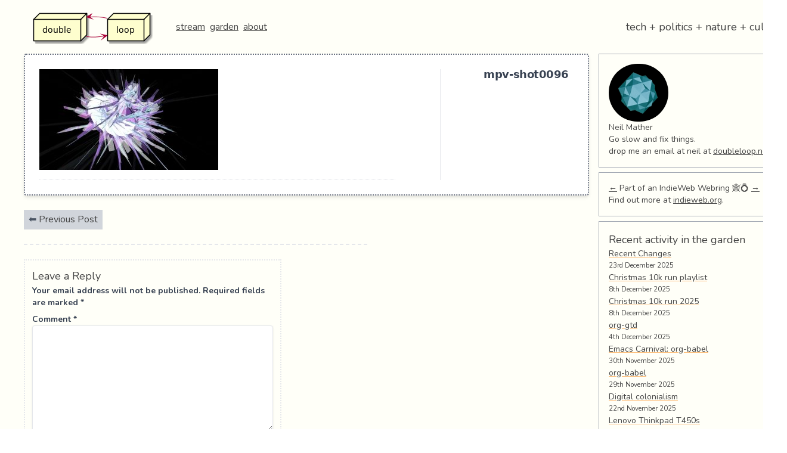

--- FILE ---
content_type: text/html; charset=UTF-8
request_url: https://doubleloop.net/2018/01/01/1206/mpv-shot0096/
body_size: 37571
content:
<!doctype html>
<html lang="en-GB">
<head>
	<meta charset="UTF-8">
	<meta name="viewport" content="width=device-width, initial-scale=1">
	<link rel="profile" href="https://gmpg.org/xfn/11">

	<meta name='robots' content='index, follow, max-image-preview:large, max-snippet:-1, max-video-preview:-1' />
	<style>img:is([sizes="auto" i], [sizes^="auto," i]) { contain-intrinsic-size: 3000px 1500px }</style>
	
	<!-- This site is optimized with the Yoast SEO plugin v26.8 - https://yoast.com/product/yoast-seo-wordpress/ -->
	<title>mpv-shot0096 - doubleloop</title>
	<link rel="canonical" href="https://doubleloop.net/2018/01/01/1206/mpv-shot0096/" />
	<meta property="og:locale" content="en_GB" />
	<meta property="og:type" content="article" />
	<meta property="og:title" content="mpv-shot0096 - doubleloop" />
	<meta property="og:url" content="https://doubleloop.net/2018/01/01/1206/mpv-shot0096/" />
	<meta property="og:site_name" content="doubleloop" />
	<meta property="og:image" content="https://doubleloop.net/2018/01/01/1206/mpv-shot0096" />
	<meta property="og:image:width" content="1366" />
	<meta property="og:image:height" content="768" />
	<meta property="og:image:type" content="image/jpeg" />
	<meta name="twitter:card" content="summary_large_image" />
	<meta name="twitter:site" content="@loopdouble" />
	<script type="application/ld+json" class="yoast-schema-graph">{"@context":"https://schema.org","@graph":[{"@type":"WebPage","@id":"https://doubleloop.net/2018/01/01/1206/mpv-shot0096/","url":"https://doubleloop.net/2018/01/01/1206/mpv-shot0096/","name":"mpv-shot0096 - doubleloop","isPartOf":{"@id":"https://doubleloop.net/#website"},"primaryImageOfPage":{"@id":"https://doubleloop.net/2018/01/01/1206/mpv-shot0096/#primaryimage"},"image":{"@id":"https://doubleloop.net/2018/01/01/1206/mpv-shot0096/#primaryimage"},"thumbnailUrl":"https://doubleloop.net/wp-content/uploads/2018/01/mpv-shot0096.jpg","datePublished":"2018-01-05T23:04:58+00:00","breadcrumb":{"@id":"https://doubleloop.net/2018/01/01/1206/mpv-shot0096/#breadcrumb"},"inLanguage":"en-GB","potentialAction":[{"@type":"ReadAction","target":["https://doubleloop.net/2018/01/01/1206/mpv-shot0096/"]}]},{"@type":"ImageObject","inLanguage":"en-GB","@id":"https://doubleloop.net/2018/01/01/1206/mpv-shot0096/#primaryimage","url":"https://doubleloop.net/wp-content/uploads/2018/01/mpv-shot0096.jpg","contentUrl":"https://doubleloop.net/wp-content/uploads/2018/01/mpv-shot0096.jpg","width":1366,"height":768},{"@type":"BreadcrumbList","@id":"https://doubleloop.net/2018/01/01/1206/mpv-shot0096/#breadcrumb","itemListElement":[{"@type":"ListItem","position":1,"name":"Home","item":"https://doubleloop.net/"},{"@type":"ListItem","position":2,"name":"mpv-shot0096"}]},{"@type":"WebSite","@id":"https://doubleloop.net/#website","url":"https://doubleloop.net/","name":"doubleloop","description":"tech + politics + nature + culture","publisher":{"@id":"https://doubleloop.net/#/schema/person/4b0e318d2e69befe167bb1662a16af6f"},"potentialAction":[{"@type":"SearchAction","target":{"@type":"EntryPoint","urlTemplate":"https://doubleloop.net/?s={search_term_string}"},"query-input":{"@type":"PropertyValueSpecification","valueRequired":true,"valueName":"search_term_string"}}],"inLanguage":"en-GB"},{"@type":["Person","Organization"],"@id":"https://doubleloop.net/#/schema/person/4b0e318d2e69befe167bb1662a16af6f","name":"Neil Mather","image":{"@type":"ImageObject","inLanguage":"en-GB","@id":"https://doubleloop.net/#/schema/person/image/","url":"https://doubleloop.net/wp-content/uploads/2020/11/doubleloop.png","contentUrl":"https://doubleloop.net/wp-content/uploads/2020/11/doubleloop.png","width":227,"height":58,"caption":"Neil Mather"},"logo":{"@id":"https://doubleloop.net/#/schema/person/image/"},"description":"Go slow and fix things.","sameAs":["https://doubleloop.net","https://x.com/loopdouble"]}]}</script>
	<!-- / Yoast SEO plugin. -->


<link rel="alternate" type="application/rss+xml" title="doubleloop &raquo; Feed" href="https://doubleloop.net/feed/" />
<link rel="alternate" type="application/rss+xml" title="doubleloop &raquo; Comments Feed" href="https://doubleloop.net/comments/feed/" />
<link rel="alternate" type="application/rss+xml" title="doubleloop &raquo; mpv-shot0096 Comments Feed" href="https://doubleloop.net/2018/01/01/1206/mpv-shot0096/feed/" />
<script type="text/javascript">
/* <![CDATA[ */
window._wpemojiSettings = {"baseUrl":"https:\/\/s.w.org\/images\/core\/emoji\/16.0.1\/72x72\/","ext":".png","svgUrl":"https:\/\/s.w.org\/images\/core\/emoji\/16.0.1\/svg\/","svgExt":".svg","source":{"concatemoji":"https:\/\/doubleloop.net\/wp-includes\/js\/wp-emoji-release.min.js?ver=6.8.3"}};
/*! This file is auto-generated */
!function(s,n){var o,i,e;function c(e){try{var t={supportTests:e,timestamp:(new Date).valueOf()};sessionStorage.setItem(o,JSON.stringify(t))}catch(e){}}function p(e,t,n){e.clearRect(0,0,e.canvas.width,e.canvas.height),e.fillText(t,0,0);var t=new Uint32Array(e.getImageData(0,0,e.canvas.width,e.canvas.height).data),a=(e.clearRect(0,0,e.canvas.width,e.canvas.height),e.fillText(n,0,0),new Uint32Array(e.getImageData(0,0,e.canvas.width,e.canvas.height).data));return t.every(function(e,t){return e===a[t]})}function u(e,t){e.clearRect(0,0,e.canvas.width,e.canvas.height),e.fillText(t,0,0);for(var n=e.getImageData(16,16,1,1),a=0;a<n.data.length;a++)if(0!==n.data[a])return!1;return!0}function f(e,t,n,a){switch(t){case"flag":return n(e,"\ud83c\udff3\ufe0f\u200d\u26a7\ufe0f","\ud83c\udff3\ufe0f\u200b\u26a7\ufe0f")?!1:!n(e,"\ud83c\udde8\ud83c\uddf6","\ud83c\udde8\u200b\ud83c\uddf6")&&!n(e,"\ud83c\udff4\udb40\udc67\udb40\udc62\udb40\udc65\udb40\udc6e\udb40\udc67\udb40\udc7f","\ud83c\udff4\u200b\udb40\udc67\u200b\udb40\udc62\u200b\udb40\udc65\u200b\udb40\udc6e\u200b\udb40\udc67\u200b\udb40\udc7f");case"emoji":return!a(e,"\ud83e\udedf")}return!1}function g(e,t,n,a){var r="undefined"!=typeof WorkerGlobalScope&&self instanceof WorkerGlobalScope?new OffscreenCanvas(300,150):s.createElement("canvas"),o=r.getContext("2d",{willReadFrequently:!0}),i=(o.textBaseline="top",o.font="600 32px Arial",{});return e.forEach(function(e){i[e]=t(o,e,n,a)}),i}function t(e){var t=s.createElement("script");t.src=e,t.defer=!0,s.head.appendChild(t)}"undefined"!=typeof Promise&&(o="wpEmojiSettingsSupports",i=["flag","emoji"],n.supports={everything:!0,everythingExceptFlag:!0},e=new Promise(function(e){s.addEventListener("DOMContentLoaded",e,{once:!0})}),new Promise(function(t){var n=function(){try{var e=JSON.parse(sessionStorage.getItem(o));if("object"==typeof e&&"number"==typeof e.timestamp&&(new Date).valueOf()<e.timestamp+604800&&"object"==typeof e.supportTests)return e.supportTests}catch(e){}return null}();if(!n){if("undefined"!=typeof Worker&&"undefined"!=typeof OffscreenCanvas&&"undefined"!=typeof URL&&URL.createObjectURL&&"undefined"!=typeof Blob)try{var e="postMessage("+g.toString()+"("+[JSON.stringify(i),f.toString(),p.toString(),u.toString()].join(",")+"));",a=new Blob([e],{type:"text/javascript"}),r=new Worker(URL.createObjectURL(a),{name:"wpTestEmojiSupports"});return void(r.onmessage=function(e){c(n=e.data),r.terminate(),t(n)})}catch(e){}c(n=g(i,f,p,u))}t(n)}).then(function(e){for(var t in e)n.supports[t]=e[t],n.supports.everything=n.supports.everything&&n.supports[t],"flag"!==t&&(n.supports.everythingExceptFlag=n.supports.everythingExceptFlag&&n.supports[t]);n.supports.everythingExceptFlag=n.supports.everythingExceptFlag&&!n.supports.flag,n.DOMReady=!1,n.readyCallback=function(){n.DOMReady=!0}}).then(function(){return e}).then(function(){var e;n.supports.everything||(n.readyCallback(),(e=n.source||{}).concatemoji?t(e.concatemoji):e.wpemoji&&e.twemoji&&(t(e.twemoji),t(e.wpemoji)))}))}((window,document),window._wpemojiSettings);
/* ]]> */
</script>
<style id='wp-emoji-styles-inline-css' type='text/css'>

	img.wp-smiley, img.emoji {
		display: inline !important;
		border: none !important;
		box-shadow: none !important;
		height: 1em !important;
		width: 1em !important;
		margin: 0 0.07em !important;
		vertical-align: -0.1em !important;
		background: none !important;
		padding: 0 !important;
	}
</style>
<link rel='stylesheet' id='wp-block-library-css' href='https://doubleloop.net/wp-includes/css/dist/block-library/style.min.css?ver=6.8.3' type='text/css' media='all' />
<style id='classic-theme-styles-inline-css' type='text/css'>
/*! This file is auto-generated */
.wp-block-button__link{color:#fff;background-color:#32373c;border-radius:9999px;box-shadow:none;text-decoration:none;padding:calc(.667em + 2px) calc(1.333em + 2px);font-size:1.125em}.wp-block-file__button{background:#32373c;color:#fff;text-decoration:none}
</style>
<style id='global-styles-inline-css' type='text/css'>
:root{--wp--preset--aspect-ratio--square: 1;--wp--preset--aspect-ratio--4-3: 4/3;--wp--preset--aspect-ratio--3-4: 3/4;--wp--preset--aspect-ratio--3-2: 3/2;--wp--preset--aspect-ratio--2-3: 2/3;--wp--preset--aspect-ratio--16-9: 16/9;--wp--preset--aspect-ratio--9-16: 9/16;--wp--preset--color--black: #000000;--wp--preset--color--cyan-bluish-gray: #abb8c3;--wp--preset--color--white: #ffffff;--wp--preset--color--pale-pink: #f78da7;--wp--preset--color--vivid-red: #cf2e2e;--wp--preset--color--luminous-vivid-orange: #ff6900;--wp--preset--color--luminous-vivid-amber: #fcb900;--wp--preset--color--light-green-cyan: #7bdcb5;--wp--preset--color--vivid-green-cyan: #00d084;--wp--preset--color--pale-cyan-blue: #8ed1fc;--wp--preset--color--vivid-cyan-blue: #0693e3;--wp--preset--color--vivid-purple: #9b51e0;--wp--preset--gradient--vivid-cyan-blue-to-vivid-purple: linear-gradient(135deg,rgba(6,147,227,1) 0%,rgb(155,81,224) 100%);--wp--preset--gradient--light-green-cyan-to-vivid-green-cyan: linear-gradient(135deg,rgb(122,220,180) 0%,rgb(0,208,130) 100%);--wp--preset--gradient--luminous-vivid-amber-to-luminous-vivid-orange: linear-gradient(135deg,rgba(252,185,0,1) 0%,rgba(255,105,0,1) 100%);--wp--preset--gradient--luminous-vivid-orange-to-vivid-red: linear-gradient(135deg,rgba(255,105,0,1) 0%,rgb(207,46,46) 100%);--wp--preset--gradient--very-light-gray-to-cyan-bluish-gray: linear-gradient(135deg,rgb(238,238,238) 0%,rgb(169,184,195) 100%);--wp--preset--gradient--cool-to-warm-spectrum: linear-gradient(135deg,rgb(74,234,220) 0%,rgb(151,120,209) 20%,rgb(207,42,186) 40%,rgb(238,44,130) 60%,rgb(251,105,98) 80%,rgb(254,248,76) 100%);--wp--preset--gradient--blush-light-purple: linear-gradient(135deg,rgb(255,206,236) 0%,rgb(152,150,240) 100%);--wp--preset--gradient--blush-bordeaux: linear-gradient(135deg,rgb(254,205,165) 0%,rgb(254,45,45) 50%,rgb(107,0,62) 100%);--wp--preset--gradient--luminous-dusk: linear-gradient(135deg,rgb(255,203,112) 0%,rgb(199,81,192) 50%,rgb(65,88,208) 100%);--wp--preset--gradient--pale-ocean: linear-gradient(135deg,rgb(255,245,203) 0%,rgb(182,227,212) 50%,rgb(51,167,181) 100%);--wp--preset--gradient--electric-grass: linear-gradient(135deg,rgb(202,248,128) 0%,rgb(113,206,126) 100%);--wp--preset--gradient--midnight: linear-gradient(135deg,rgb(2,3,129) 0%,rgb(40,116,252) 100%);--wp--preset--font-size--small: 13px;--wp--preset--font-size--medium: 20px;--wp--preset--font-size--large: 36px;--wp--preset--font-size--x-large: 42px;--wp--preset--spacing--20: 0.44rem;--wp--preset--spacing--30: 0.67rem;--wp--preset--spacing--40: 1rem;--wp--preset--spacing--50: 1.5rem;--wp--preset--spacing--60: 2.25rem;--wp--preset--spacing--70: 3.38rem;--wp--preset--spacing--80: 5.06rem;--wp--preset--shadow--natural: 6px 6px 9px rgba(0, 0, 0, 0.2);--wp--preset--shadow--deep: 12px 12px 50px rgba(0, 0, 0, 0.4);--wp--preset--shadow--sharp: 6px 6px 0px rgba(0, 0, 0, 0.2);--wp--preset--shadow--outlined: 6px 6px 0px -3px rgba(255, 255, 255, 1), 6px 6px rgba(0, 0, 0, 1);--wp--preset--shadow--crisp: 6px 6px 0px rgba(0, 0, 0, 1);}:where(.is-layout-flex){gap: 0.5em;}:where(.is-layout-grid){gap: 0.5em;}body .is-layout-flex{display: flex;}.is-layout-flex{flex-wrap: wrap;align-items: center;}.is-layout-flex > :is(*, div){margin: 0;}body .is-layout-grid{display: grid;}.is-layout-grid > :is(*, div){margin: 0;}:where(.wp-block-columns.is-layout-flex){gap: 2em;}:where(.wp-block-columns.is-layout-grid){gap: 2em;}:where(.wp-block-post-template.is-layout-flex){gap: 1.25em;}:where(.wp-block-post-template.is-layout-grid){gap: 1.25em;}.has-black-color{color: var(--wp--preset--color--black) !important;}.has-cyan-bluish-gray-color{color: var(--wp--preset--color--cyan-bluish-gray) !important;}.has-white-color{color: var(--wp--preset--color--white) !important;}.has-pale-pink-color{color: var(--wp--preset--color--pale-pink) !important;}.has-vivid-red-color{color: var(--wp--preset--color--vivid-red) !important;}.has-luminous-vivid-orange-color{color: var(--wp--preset--color--luminous-vivid-orange) !important;}.has-luminous-vivid-amber-color{color: var(--wp--preset--color--luminous-vivid-amber) !important;}.has-light-green-cyan-color{color: var(--wp--preset--color--light-green-cyan) !important;}.has-vivid-green-cyan-color{color: var(--wp--preset--color--vivid-green-cyan) !important;}.has-pale-cyan-blue-color{color: var(--wp--preset--color--pale-cyan-blue) !important;}.has-vivid-cyan-blue-color{color: var(--wp--preset--color--vivid-cyan-blue) !important;}.has-vivid-purple-color{color: var(--wp--preset--color--vivid-purple) !important;}.has-black-background-color{background-color: var(--wp--preset--color--black) !important;}.has-cyan-bluish-gray-background-color{background-color: var(--wp--preset--color--cyan-bluish-gray) !important;}.has-white-background-color{background-color: var(--wp--preset--color--white) !important;}.has-pale-pink-background-color{background-color: var(--wp--preset--color--pale-pink) !important;}.has-vivid-red-background-color{background-color: var(--wp--preset--color--vivid-red) !important;}.has-luminous-vivid-orange-background-color{background-color: var(--wp--preset--color--luminous-vivid-orange) !important;}.has-luminous-vivid-amber-background-color{background-color: var(--wp--preset--color--luminous-vivid-amber) !important;}.has-light-green-cyan-background-color{background-color: var(--wp--preset--color--light-green-cyan) !important;}.has-vivid-green-cyan-background-color{background-color: var(--wp--preset--color--vivid-green-cyan) !important;}.has-pale-cyan-blue-background-color{background-color: var(--wp--preset--color--pale-cyan-blue) !important;}.has-vivid-cyan-blue-background-color{background-color: var(--wp--preset--color--vivid-cyan-blue) !important;}.has-vivid-purple-background-color{background-color: var(--wp--preset--color--vivid-purple) !important;}.has-black-border-color{border-color: var(--wp--preset--color--black) !important;}.has-cyan-bluish-gray-border-color{border-color: var(--wp--preset--color--cyan-bluish-gray) !important;}.has-white-border-color{border-color: var(--wp--preset--color--white) !important;}.has-pale-pink-border-color{border-color: var(--wp--preset--color--pale-pink) !important;}.has-vivid-red-border-color{border-color: var(--wp--preset--color--vivid-red) !important;}.has-luminous-vivid-orange-border-color{border-color: var(--wp--preset--color--luminous-vivid-orange) !important;}.has-luminous-vivid-amber-border-color{border-color: var(--wp--preset--color--luminous-vivid-amber) !important;}.has-light-green-cyan-border-color{border-color: var(--wp--preset--color--light-green-cyan) !important;}.has-vivid-green-cyan-border-color{border-color: var(--wp--preset--color--vivid-green-cyan) !important;}.has-pale-cyan-blue-border-color{border-color: var(--wp--preset--color--pale-cyan-blue) !important;}.has-vivid-cyan-blue-border-color{border-color: var(--wp--preset--color--vivid-cyan-blue) !important;}.has-vivid-purple-border-color{border-color: var(--wp--preset--color--vivid-purple) !important;}.has-vivid-cyan-blue-to-vivid-purple-gradient-background{background: var(--wp--preset--gradient--vivid-cyan-blue-to-vivid-purple) !important;}.has-light-green-cyan-to-vivid-green-cyan-gradient-background{background: var(--wp--preset--gradient--light-green-cyan-to-vivid-green-cyan) !important;}.has-luminous-vivid-amber-to-luminous-vivid-orange-gradient-background{background: var(--wp--preset--gradient--luminous-vivid-amber-to-luminous-vivid-orange) !important;}.has-luminous-vivid-orange-to-vivid-red-gradient-background{background: var(--wp--preset--gradient--luminous-vivid-orange-to-vivid-red) !important;}.has-very-light-gray-to-cyan-bluish-gray-gradient-background{background: var(--wp--preset--gradient--very-light-gray-to-cyan-bluish-gray) !important;}.has-cool-to-warm-spectrum-gradient-background{background: var(--wp--preset--gradient--cool-to-warm-spectrum) !important;}.has-blush-light-purple-gradient-background{background: var(--wp--preset--gradient--blush-light-purple) !important;}.has-blush-bordeaux-gradient-background{background: var(--wp--preset--gradient--blush-bordeaux) !important;}.has-luminous-dusk-gradient-background{background: var(--wp--preset--gradient--luminous-dusk) !important;}.has-pale-ocean-gradient-background{background: var(--wp--preset--gradient--pale-ocean) !important;}.has-electric-grass-gradient-background{background: var(--wp--preset--gradient--electric-grass) !important;}.has-midnight-gradient-background{background: var(--wp--preset--gradient--midnight) !important;}.has-small-font-size{font-size: var(--wp--preset--font-size--small) !important;}.has-medium-font-size{font-size: var(--wp--preset--font-size--medium) !important;}.has-large-font-size{font-size: var(--wp--preset--font-size--large) !important;}.has-x-large-font-size{font-size: var(--wp--preset--font-size--x-large) !important;}
:where(.wp-block-post-template.is-layout-flex){gap: 1.25em;}:where(.wp-block-post-template.is-layout-grid){gap: 1.25em;}
:where(.wp-block-columns.is-layout-flex){gap: 2em;}:where(.wp-block-columns.is-layout-grid){gap: 2em;}
:root :where(.wp-block-pullquote){font-size: 1.5em;line-height: 1.6;}
</style>
<link rel='stylesheet' id='super-rss-reader-css' href='https://doubleloop.net/wp-content/plugins/super-rss-reader/public/css/style.min.css?ver=5.4' type='text/css' media='all' />
<link rel='stylesheet' id='webmention-css' href='https://doubleloop.net/wp-content/plugins/webmention/assets/css/webmention.css?ver=5.6.2' type='text/css' media='all' />
<link rel='stylesheet' id='indieweb-css' href='https://doubleloop.net/wp-content/plugins/indieweb/static/css/indieweb.css?ver=5.0.0' type='text/css' media='all' />
<link rel='stylesheet' id='kind-css' href='https://doubleloop.net/wp-content/plugins/indieweb-post-kinds/css/kind.min.css?ver=3.7.3' type='text/css' media='all' />
<link rel='stylesheet' id='doublescores-style-css' href='https://doubleloop.net/wp-content/themes/doublescores/style.css?ver=6.8.3' type='text/css' media='all' />
<link rel='stylesheet' id='syndication-style-css' href='https://doubleloop.net/wp-content/plugins/syndication-links/css/syn.min.css?ver=4.5.3' type='text/css' media='all' />
<script type="text/javascript" src="https://doubleloop.net/wp-includes/js/jquery/jquery.min.js?ver=3.7.1" id="jquery-core-js"></script>
<script type="text/javascript" src="https://doubleloop.net/wp-includes/js/jquery/jquery-migrate.min.js?ver=3.4.1" id="jquery-migrate-js"></script>
<script type="text/javascript" src="https://doubleloop.net/wp-content/plugins/super-rss-reader/public/js/jquery.easy-ticker.min.js?ver=5.4" id="jquery-easy-ticker-js"></script>
<script type="text/javascript" src="https://doubleloop.net/wp-content/plugins/super-rss-reader/public/js/script.min.js?ver=5.4" id="super-rss-reader-js"></script>
<link rel="https://api.w.org/" href="https://doubleloop.net/wp-json/" /><link rel="alternate" title="JSON" type="application/json" href="https://doubleloop.net/wp-json/wp/v2/media/1208" /><link rel="EditURI" type="application/rsd+xml" title="RSD" href="https://doubleloop.net/xmlrpc.php?rsd" />
<meta name="generator" content="WordPress 6.8.3" />
<link rel='shortlink' href='https://doubleloop.net/p/L8' />
<link rel="alternate" title="oEmbed (JSON)" type="application/json+oembed" href="https://doubleloop.net/wp-json/oembed/1.0/embed?url=https%3A%2F%2Fdoubleloop.net%2F2018%2F01%2F01%2F1206%2Fmpv-shot0096%2F" />
<link rel="alternate" title="oEmbed (XML)" type="text/xml+oembed" href="https://doubleloop.net/wp-json/oembed/1.0/embed?url=https%3A%2F%2Fdoubleloop.net%2F2018%2F01%2F01%2F1206%2Fmpv-shot0096%2F&#038;format=xml" />
      <link rel="microsub" href="https://aperture.p3k.io/microsub/114">
      <script type="text/javascript">
(function(url){
	if(/(?:Chrome\/26\.0\.1410\.63 Safari\/537\.31|WordfenceTestMonBot)/.test(navigator.userAgent)){ return; }
	var addEvent = function(evt, handler) {
		if (window.addEventListener) {
			document.addEventListener(evt, handler, false);
		} else if (window.attachEvent) {
			document.attachEvent('on' + evt, handler);
		}
	};
	var removeEvent = function(evt, handler) {
		if (window.removeEventListener) {
			document.removeEventListener(evt, handler, false);
		} else if (window.detachEvent) {
			document.detachEvent('on' + evt, handler);
		}
	};
	var evts = 'contextmenu dblclick drag dragend dragenter dragleave dragover dragstart drop keydown keypress keyup mousedown mousemove mouseout mouseover mouseup mousewheel scroll'.split(' ');
	var logHuman = function() {
		if (window.wfLogHumanRan) { return; }
		window.wfLogHumanRan = true;
		var wfscr = document.createElement('script');
		wfscr.type = 'text/javascript';
		wfscr.async = true;
		wfscr.src = url + '&r=' + Math.random();
		(document.getElementsByTagName('head')[0]||document.getElementsByTagName('body')[0]).appendChild(wfscr);
		for (var i = 0; i < evts.length; i++) {
			removeEvent(evts[i], logHuman);
		}
	};
	for (var i = 0; i < evts.length; i++) {
		addEvent(evts[i], logHuman);
	}
})('//doubleloop.net/?wordfence_lh=1&hid=AC25C16C99E12C6FFFDFB660607D9AE8');
</script><link rel="search" type="application/opensearchdescription+xml" title="Search doubleloop" href="https://doubleloop.net/wp-json/opensearch/1.1/document" /><link rel="micropub_media" href="https://doubleloop.net/wp-json/micropub/1.0/media" />
<link rel="micropub" href="https://doubleloop.net/wp-json/micropub/1.0/endpoint" />
		<style type="text/css" id="wp-custom-css">
			ul ul li {
	list-style-type: circle;
}		</style>
		
  <link href="https://fonts.googleapis.com/css?family=Nunito:400,700&display=swap" rel="stylesheet">
	<link rel="stylesheet" href="https://use.fontawesome.com/releases/v5.3.1/css/all.css">
  <style>
   body {
       font-family: 'Nunito', sans-serif;
   }
  </style>
</head>

<body class="attachment wp-singular attachment-template-default single single-attachment postid-1208 attachmentid-1208 attachment-jpeg wp-custom-logo wp-theme-doublescores bg-gray-100">
<div id="page" class="container ml-auto sm:ml-10 mr-auto">
	  <!-- <a class="skip-link screen-reader-text" href="#content">Skip to content</a> -->

	<header id="masthead" class="site-header py-4">
		<div class="flex flex-col sm:flex-row sm:items-center sm:justify-between">
        <span class="flex flex-row sm:flex-row items-center sm:justify-between">
            <a href="https://doubleloop.net/" class="custom-logo-link" rel="home"><img width="227" height="58" src="https://doubleloop.net/wp-content/uploads/2020/11/doubleloop.png" class="custom-logo" alt="doubleloop" decoding="async" /></a>            <!-- <h1 class="text-lg sm:text-2xl sm:pl-2 ml-5"><a href="https://doubleloop.net/" rel="home">doubleloop</a></h1> -->

            <nav id="site-navigation" class="main-navigation sm:pl-2 ml-5">
                <div class="menu-main-container"><ul id="primary-menu" class="menu"><li id="menu-item-7219" class="menu-item menu-item-type-custom menu-item-object-custom menu-item-home menu-item-7219"><a href="https://doubleloop.net">stream</a></li>
<li id="menu-item-7218" class="menu-item menu-item-type-custom menu-item-object-custom menu-item-7218"><a href="https://commonplace.doubleloop.net">garden</a></li>
<li id="menu-item-7220" class="menu-item menu-item-type-post_type menu-item-object-page menu-item-7220"><a href="https://doubleloop.net/about/">about</a></li>
</ul></div>            </nav><!-- #site-navigation -->
        </span>

        				    <p class="text-lg w-full hidden sm:block sm:w-1/2 sm:text-right ml-5 sm:ml-0 mr-1">tech + politics + nature + culture</p>
					</div><!-- .site-branding -->

	</header><!-- #masthead -->

	<div id="content" class="flex flex-col sm:flex-row">

    <div id="primary" class="w-full sm:w-3/4">
        <main id="main" class="flex flex-wrap">

		
<article id="post-1208" class="h-entry ds-note post-1208 attachment type-attachment status-inherit hentry">
	
	<div class="sm:w-8/12 mr-auto max-w-full" >
		<p class="attachment"><a href='https://doubleloop.net/wp-content/uploads/2018/01/mpv-shot0096.jpg'><img fetchpriority="high" decoding="async" width="300" height="169" src="https://doubleloop.net/wp-content/uploads/2018/01/mpv-shot0096-300x169.jpg" class="attachment-medium size-medium" alt="" srcset="https://doubleloop.net/wp-content/uploads/2018/01/mpv-shot0096-300x169.jpg 300w, https://doubleloop.net/wp-content/uploads/2018/01/mpv-shot0096-768x432.jpg 768w, https://doubleloop.net/wp-content/uploads/2018/01/mpv-shot0096-1024x576.jpg 1024w, https://doubleloop.net/wp-content/uploads/2018/01/mpv-shot0096-668x376.jpg 668w, https://doubleloop.net/wp-content/uploads/2018/01/mpv-shot0096.jpg 1366w" sizes="(max-width: 300px) 100vw, 300px" /></a></p>
<div class="e-content"></div>
<div class="syndication-links"></div>	</div><!-- .entry-content -->

  <div class="sm:w-3/12 text-sm px-2 ml-3 text-right border-t sm:border-t-0 sm:border-l flex flex-col mt-4 sm:mt-0 justify-between">
    <header class="my-auto flex-1">
<h1 class="leading-none text-lg text-gray-700 p-name font-sans font-bold mb-2">mpv-shot0096</h1>
</header><!-- .entry-header -->

<footer class="entry-footer">
</footer><!-- .entry-footer -->
</div>


</article><!-- #post-1208 -->

	<nav class="navigation post-navigation" aria-label="Posts">
		<h2 class="screen-reader-text">Post navigation</h2>
		<div class="nav-links"><div class="nav-previous"><a href="https://doubleloop.net/2018/01/01/1206/" rel="prev">Previous Post</a></div></div>
	</nav>
<div id="comments" class="comments-area">

	<indie-action do="reply" with="https://doubleloop.net/2018/01/01/1206/mpv-shot0096/">	<div id="respond" class="comment-respond">
		<h3 id="reply-title" class="comment-reply-title">Leave a Reply <small><a rel="nofollow" id="cancel-comment-reply-link" href="/2018/01/01/1206/mpv-shot0096/#respond" style="display:none;">Cancel reply</a></small></h3><form action="https://doubleloop.net/wp-comments-post.php" method="post" id="commentform" class="comment-form"><p class="comment-notes"><span id="email-notes">Your email address will not be published.</span> <span class="required-field-message">Required fields are marked <span class="required">*</span></span></p><p class="comment-form-comment"><label for="comment">Comment <span class="required">*</span></label> <textarea id="comment" name="comment" cols="45" rows="8" maxlength="65525" required></textarea></p><p class="comment-form-author"><label for="author">Name <span class="required">*</span></label> <input id="author" name="author" type="text" value="" size="30" maxlength="245" autocomplete="name" required /></p>
<p class="comment-form-email"><label for="email">Email <span class="required">*</span></label> <input id="email" name="email" type="email" value="" size="30" maxlength="100" aria-describedby="email-notes" autocomplete="email" required /></p>
<p class="comment-form-url"><label for="url">Website</label> <input id="url" name="url" type="url" value="" size="30" maxlength="200" autocomplete="url" /></p>
<p class="comment-form-use-gravatar">
	<input id="avatar-privacy-use-gravatar" name="avatar-privacy-use-gravatar" type="checkbox" value="true" 			style="margin-right:1ex;"
		/><label
			style="display:inline;"
			for="avatar-privacy-use-gravatar"
	>Display a <a href="https://en.gravatar.com/" rel="noopener nofollow" target="_self">Gravatar</a> image next to my comments.</label>
</p>

<p class="comment-form-cookies-consent"><input id="wp-comment-cookies-consent" name="wp-comment-cookies-consent" type="checkbox" value="yes" /> <label for="wp-comment-cookies-consent">Save my name, email, and website in this browser for the next time I comment.</label></p>
<p class="form-submit"><input name="submit" type="submit" id="submit" class="submit" value="Post Comment" /> <input type='hidden' name='comment_post_ID' value='1208' id='comment_post_ID' />
<input type='hidden' name='comment_parent' id='comment_parent' value='0' />
</p><p style="display: none;"><input type="hidden" id="akismet_comment_nonce" name="akismet_comment_nonce" value="977748cc30" /></p><p style="display: none !important;" class="akismet-fields-container" data-prefix="ak_"><label>&#916;<textarea name="ak_hp_textarea" cols="45" rows="8" maxlength="100"></textarea></label><input type="hidden" id="ak_js_1" name="ak_js" value="208"/><script>document.getElementById( "ak_js_1" ).setAttribute( "value", ( new Date() ).getTime() );</script></p></form>	</div><!-- #respond -->
	</indie-action>
</div><!-- #comments -->

		</main><!-- #main -->
	</div><!-- #primary -->


<aside id="secondary" class="w-full sm:w-1/4 sm:ml-4">
	<section id="custom_html-2" class="widget_text mb-2 border border-gray-400 text-sm p-4 widget text-gray-700 bg-blue-100 widget_custom_html"><div class="textwidget custom-html-widget"><div id="hcard_widget">
			<div class="hcard-display h-card vcard p-author">
	<div class="hcard-header">
					<a class="u-url url fn u-uid" href="https://doubleloop.net/" rel="me author"><img alt="" src="https://doubleloop.net/wp-content/uploads/2020/12/bit.png"  class="avatar avatar-100 photo u-photo hcard-photo" itemprop="image" width="100" height="100"></a>
				<p class="hcard-name p-name n">Neil Mather</p>
			</div> <!-- end hcard-header -->
	<div class="hcard-body">
		<ul class="hcard-properties">
			 
		</ul> <!-- end hcard-properties -->
					<p class="p-note note">Go slow and fix things.</p>
		<p>
			drop me an email at neil at <a href="http://doubleloop.net" class="autohyperlink" rel="nofollow">doubleloop.net</a>
		</p>
			</div> <!-- end hcard-body -->
</div><!-- end hcard-display -->
		</div></div></section><section id="block-4" class="mb-2 border border-gray-400 text-sm p-4 widget text-gray-700 bg-blue-100 widget_block"><a href="https://xn--sr8hvo.ws/%F0%9F%95%A7%F0%9F%86%9A/previous">←</a>
Part of an IndieWeb Webring 🕸💍
<a href="https://xn--sr8hvo.ws/%F0%9F%95%A7%F0%9F%86%9A/next">→</a>

<p>
Find out more at <a href="https://indieweb.org/">indieweb.org</a>.
</p></section><section id="block-3" class="mb-2 border border-gray-400 text-sm p-4 widget text-gray-700 bg-blue-100 widget_block"><h2 class="text-lg">Recent activity in the garden</h2><div class="wp-widget-group__inner-blocks"><ul class="has-dates wp-block-rss"><li class='wp-block-rss__item'><div class='wp-block-rss__item-title'><a href='https://commonplace.doubleloop.net/recent-changes.html'>Recent Changes</a></div><time datetime="2025-12-23T00:00:00+00:00" class="wp-block-rss__item-publish-date">23rd December 2025</time> </li><li class='wp-block-rss__item'><div class='wp-block-rss__item-title'><a href='https://commonplace.doubleloop.net/20251207210817-christmas_10k_run_playlist.html'>Christmas 10k run playlist</a></div><time datetime="2025-12-08T00:00:00+00:00" class="wp-block-rss__item-publish-date">8th December 2025</time> </li><li class='wp-block-rss__item'><div class='wp-block-rss__item-title'><a href='https://commonplace.doubleloop.net/20251207212918-christmas_10k_run_2025.html'>Christmas 10k run 2025</a></div><time datetime="2025-12-08T00:00:00+00:00" class="wp-block-rss__item-publish-date">8th December 2025</time> </li><li class='wp-block-rss__item'><div class='wp-block-rss__item-title'><a href='https://commonplace.doubleloop.net/20251203212701-org_gtd.html'>org-gtd</a></div><time datetime="2025-12-04T00:00:00+00:00" class="wp-block-rss__item-publish-date">4th December 2025</time> </li><li class='wp-block-rss__item'><div class='wp-block-rss__item-title'><a href='https://commonplace.doubleloop.net/emacs-carnival-ode-to-org-babel.html'>Emacs Carnival: org-babel</a></div><time datetime="2025-11-30T00:00:00+00:00" class="wp-block-rss__item-publish-date">30th November 2025</time> </li><li class='wp-block-rss__item'><div class='wp-block-rss__item-title'><a href='https://commonplace.doubleloop.net/org-babel.html'>org-babel</a></div><time datetime="2025-11-29T00:00:00+00:00" class="wp-block-rss__item-publish-date">29th November 2025</time> </li><li class='wp-block-rss__item'><div class='wp-block-rss__item-title'><a href='https://commonplace.doubleloop.net/digital-colonialism.html'>Digital colonialism</a></div><time datetime="2025-11-22T00:00:00+00:00" class="wp-block-rss__item-publish-date">22nd November 2025</time> </li><li class='wp-block-rss__item'><div class='wp-block-rss__item-title'><a href='https://commonplace.doubleloop.net/lenovo-thinkpad-t450s.html'>Lenovo Thinkpad T450s</a></div><time datetime="2025-11-20T00:00:00+00:00" class="wp-block-rss__item-publish-date">20th November 2025</time> </li><li class='wp-block-rss__item'><div class='wp-block-rss__item-title'><a href='https://commonplace.doubleloop.net/tracks.html'>Tracks that I have liked at some point in my life, in no particular order</a></div><time datetime="2025-11-17T00:00:00+00:00" class="wp-block-rss__item-publish-date">17th November 2025</time> </li><li class='wp-block-rss__item'><div class='wp-block-rss__item-title'><a href='https://commonplace.doubleloop.net/20251111102045-guake.html'>Guake</a></div><time datetime="2025-11-12T00:00:00+00:00" class="wp-block-rss__item-publish-date">12th November 2025</time> </li></ul>
<div style="height:30px" aria-hidden="true" class="wp-block-spacer"></div>

<p>See more recent changes <a href="https://commonplace.doubleloop.net/recent-changes">here</a>.
</div></section><section id="block-7" class="mb-2 border border-gray-400 text-sm p-4 widget text-gray-700 bg-blue-100 widget_block widget_archive"><div class="wp-block-archives-dropdown wp-block-archives"><label for="wp-block-archives-1" class="wp-block-archives__label">Archives</label>
		<select id="wp-block-archives-1" name="archive-dropdown" onchange="document.location.href=this.options[this.selectedIndex].value;">
		<option value="">Select Year</option>	<option value='https://doubleloop.net/2025/'> 2025 &nbsp;(2)</option>
	<option value='https://doubleloop.net/2024/'> 2024 &nbsp;(110)</option>
	<option value='https://doubleloop.net/2023/'> 2023 &nbsp;(73)</option>
	<option value='https://doubleloop.net/2022/'> 2022 &nbsp;(104)</option>
	<option value='https://doubleloop.net/2021/'> 2021 &nbsp;(209)</option>
	<option value='https://doubleloop.net/2020/'> 2020 &nbsp;(302)</option>
	<option value='https://doubleloop.net/2019/'> 2019 &nbsp;(592)</option>
	<option value='https://doubleloop.net/2018/'> 2018 &nbsp;(634)</option>
	<option value='https://doubleloop.net/2017/'> 2017 &nbsp;(437)</option>
	<option value='https://doubleloop.net/2016/'> 2016 &nbsp;(1)</option>
	<option value='https://doubleloop.net/2014/'> 2014 &nbsp;(1)</option>
</select></div></section><section id="media_image-2" class="mb-2 border border-gray-400 text-sm p-4 widget text-gray-700 bg-blue-100 widget_media_image"><a href="https://commonplace.doubleloop.net"><img width="300" height="219" src="https://doubleloop.net/wp-content/uploads/2020/03/iScape-300x219.png" class="image wp-image-6652  attachment-medium size-medium" alt="" style="max-width: 100%; height: auto;" decoding="async" loading="lazy" srcset="https://doubleloop.net/wp-content/uploads/2020/03/iScape-300x219.png 300w, https://doubleloop.net/wp-content/uploads/2020/03/iScape.png 385w" sizes="auto, (max-width: 300px) 100vw, 300px" /></a></section></aside><!-- #secondary -->

	</div><!-- #content -->

	<footer id="colophon" class="border-t mt-2 py-2">
		<div class="site-info">
			<a href="https://wordpress.org/">
				Proudly powered by WordPress</a>
			<span class="sep"> | </span>
				Theme: <a href="https://gitlab.com/ngm/doublescores/">doublescores</a> by doubleloop.		</div><!-- .site-info -->
	</footer><!-- #colophon -->
</div><!-- #page -->

<script type="speculationrules">
{"prefetch":[{"source":"document","where":{"and":[{"href_matches":"\/*"},{"not":{"href_matches":["\/wp-*.php","\/wp-admin\/*","\/wp-content\/uploads\/*","\/wp-content\/*","\/wp-content\/plugins\/*","\/wp-content\/themes\/doublescores\/*","\/*\\?(.+)"]}},{"not":{"selector_matches":"a[rel~=\"nofollow\"]"}},{"not":{"selector_matches":".no-prefetch, .no-prefetch a"}}]},"eagerness":"conservative"}]}
</script>
<script type="text/javascript" src="https://doubleloop.net/wp-content/themes/doublescores/js/navigation.js?ver=20151215" id="doublescores-navigation-js"></script>
<script type="text/javascript" src="https://doubleloop.net/wp-content/themes/doublescores/js/skip-link-focus-fix.js?ver=20151215" id="doublescores-skip-link-focus-fix-js"></script>
<script type="text/javascript" src="https://doubleloop.net/wp-includes/js/comment-reply.min.js?ver=6.8.3" id="comment-reply-js" async="async" data-wp-strategy="async"></script>
<script type="text/javascript" src="https://doubleloop.net/wp-content/plugins/indieweb-post-kinds/js/clone-media-fragment.js?ver=1.0" id="media-fragment-js"></script>
<script defer type="text/javascript" src="https://doubleloop.net/wp-content/plugins/akismet/_inc/akismet-frontend.js?ver=1762973756" id="akismet-frontend-js"></script>

<script async defer src="https://scripts.withcabin.com/hello.js"></script>
</body>
</html>
